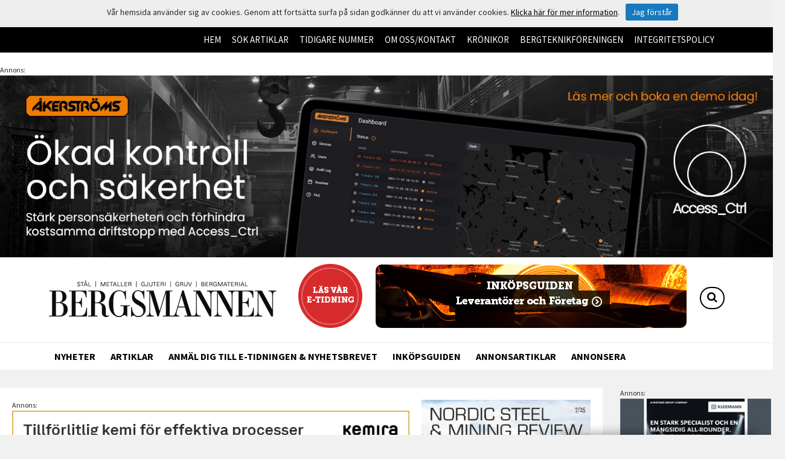

--- FILE ---
content_type: text/html; charset=utf-8
request_url: https://www.bergsmannen.se/nyheter/e/4988/nooshi-dadgostar-hyllar-ssabs-klimatsatsning/
body_size: 14811
content:



<!DOCTYPE html>

<html xmlns="http://www.w3.org/1999/xhtml">
<head><title>
	Nooshi Dadgostar hyllar SSABs klimatsatsning | Nyheter - Bergsmannen
</title><meta name="content-language" content="sv" /><meta name="author" content="Webbpartner AB" /><meta name="generator" content="WebbEdit 3.1" /><meta name="robots" content="index,follow,noodp,noydir" /><meta name="viewport" content="width=device-width, initial-scale=1.0" />

    <script type="text/javascript" src="//ajax.googleapis.com/ajax/libs/jquery/1.7.2/jquery.min.js"></script>
    <script type="text/javascript">window.jQuery || document.write('<script src="/script/jquery.1.7.2.min.js" type="text/javascript"><\/script>')</script>
    <script src="/script/webbedit.misc.js?v=20190318" type="text/javascript"></script>
    <link href="/Css/font-awesome.min.css" rel="stylesheet" /><link href="https://fonts.googleapis.com/css2?family=Source+Sans+Pro:wght@300;400;700&amp;display=swap" rel="stylesheet" /><link rel="stylesheet" href="https://use.typekit.net/oij2ioe.css" />
      <meta property="og:description"   content=" " />
      <meta property="og:title"         content="Nooshi Dadgostar hyllar SSABs klimatsatsning" />
      <meta property="og:image"         content="" />

    <script src="/Script/mmenu/jquery.mmenu.min.js"></script>
    <link href="/Script/mmenu/jquery.mmenu.css" rel="stylesheet" />

    <script type="text/javascript">
        $(document).ready(function () {
            $("#my-menu").mmenu({
                // options
                slidingSubmenus: false

            }, {
                // configuration
                offCanvas: {
                    pageNodetype: "form"
                }
            });
            $(".slideshow").slick({
                dots: true,
                adaptiveHeight: true
            });
        });

    </script>
    <link rel="stylesheet" type="text/css" href="/css/slick.css" /><link rel="stylesheet" type="text/css" href="/css/slick-theme.css?v=1" />
    <script src="/script/slick.min.js" type="text/javascript" charset="utf-8"></script>
    <link href="/Css/base.css?v=20231114" rel="stylesheet" /><link href="/template/css/newslist.css?v=20210118" rel="stylesheet" type="text/css" /><style>img, table {
    max-width: 100%;
    height: auto;
}

/* ------------------------ responsiv table 2 ------------------------   */
/*
.logo-table{
border-bottom:6px solid #dfe8f7;
padding-bottom:50px;
margin-bottom:80px !important;
}
*/

.responsive-table2{
line-height:1.3;
margin-bottom:-10px;
margin-top:20px;
}
.responsive-table2 tr
  {
    display: flex;
   /* flex-wrap: wrap; */
justify-content: space-between;
  
  }

.responsive-table2 td:first-child{
width:50%;
}

.responsive-table2 td:last-child{
width:50%;
padding-left:20px;
}

  .responsive-table2 td{
  /*  flex: 0 0 48%;  */
margin-bottom: 20px;
    justify-content: normal;
    display: flex;
    flex-direction: column;
}
  .responsive-table2 img{
max-width:100% !important;
    width: auto !important;
height: auto !important;
}
@media screen and (max-width: 705px) {
  .responsive-table2,
  .responsive-table2 td,
  .responsive-table2 tr
  {
    display:block;
  }

.responsive-table2 td:first-child{
width:100%;
}

.responsive-table2 td:last-child{
width:100%;
padding-left:0px;
}
}

/* -------------------------------------------------------------------------------------- */

.contentright {
    width: 100%;
padding-top:20px;
}

.leftmenu {
    display: none;
}

h1 {
    margin: 0 0 15px 0;
}

.ann-puff.top .annonsNav {
display:none;
}

.slick-dots {
    bottom: -15px;
}

.slick-dots li {
    margin: 0px;
}

.main-article-ingress {
display:none;
}

.share-buttons {
    margin: 0px 0px 20px 0px;
}


.main-article-date, .main-article-author {
    font-size: 15px;
}

.main-news-item .published, .main-news-list-item .published, .pinned-news-list-tag .published {
    font-size: 15px;
margin: 10px;
color: #888;
}

.main-article-date {
    padding: 5px 20px;
margin-right: 15px;
}


.main-column .main-inner img{
 max-width: 100%;
    height: auto;
}

/*
img, table {
    max-width: 100%;
    height: auto;
    border: 0;
}
*/</style><style></style>

    <script src="/Script/jquery.cycle2.all.min.js?ver=1"></script>
    <script src="/Script/jquery.cycle2.center.js"></script>



<!-- GA12 -->
<!-- Global site tag (gtag.js) - Google Analytics -->
<script async src="https://www.googletagmanager.com/gtag/js?id=UA-176447247-1"></script>
<script>
  window.dataLayer = window.dataLayer || [];
  function gtag(){dataLayer.push(arguments);}
  gtag('js', new Date());

  gtag('config', 'UA-176447247-1');
</script>
</head>
<body>
    <form name="aspnetForm" method="post" action="/nyheter/e/4988/nooshi-dadgostar-hyllar-ssabs-klimatsatsning/" id="aspnetForm">
<div>
<input type="hidden" name="__VIEWSTATE" id="__VIEWSTATE" value="/[base64]" />
</div>

        <div id="wrapper">
            <div class="topBar">
                <div class="inner">
                    
<div class="general-links">
    
        <a href="/hem/" target='_self'>
            Hem
        </a>
    
        <a href="https://www.retriever-info.com/autologin/mase/?j_username=bergsm_user&j_password=rudaruny" target='_blank'>
            Sök artiklar
        </a>
    
        <a href="/tidigare-nummer/" >
            Tidigare nummer
        </a>
    
        <a href="/om-osskontakt/" >
            Om oss/kontakt
        </a>
    
        <a href="/kronikor/" >
            Krönikor
        </a>
    
        <a href="/bergteknikforeningen/" >
            Bergteknikföreningen
        </a>
    
        <a href="/integritetspolicy/" >
            Integritetspolicy
        </a>
    
</div>
                </div>
            </div>
            <div class="header">

                <div>
                    
<div class="ann-puff top">

    
    <span>Annons:</span>
    <a href="https://akerstroms.se/produkter-tjanster/access_ctrl/?utm_source=google&utm_medium=display&utm_campaign=bergsmannen_top_banner&utm_content=bergsmannen_top_banner&utm_id=bergsmannen&utm_source_platform=bergsmannen.se" target="_self" class="ann-link">
        <img class="ann-image" src="/upload/puff/2331611666.jpg" alt="" />
    </a>
    
</div>

                </div>
                <div class="inner">
                    <a href="/" id="logo">
                        <span class="helper"></span>
                        <img id="ctl00_HeaderLogo" src="/Upload/logo/281319825.png" alt="logotyp" style="border-width:0px;" />
                    </a>
                    <div class="headerLinks">
                        <a href="https://www.bergsmannen.se/tidigare-nummer/">
                            <img src="/gfx/e-tidning.png" alt="Läs vår e-tidning" />
                        </a>
                        <a class="" href="/inkopsguiden/">
                            <img src="/gfx/inköpsguiden.png" alt="Inköpsguiden" style="max-width: 100%;" />
                        </a>
                        <div class="searchAndNav">
                            
<link href="/DefaultControls/css/Search.css" rel="stylesheet" />
<span class="searchIcon"><i class="icon fa fa-search" aria-hidden="true"></i>
</span>
<div id="overlay-search">
    <span class="overlay-search-close">&#935;</span>
    <span class="overlay-search-title">Sök på sidan</span>
    <div style="clear:both;"></div>
    <input name="ctl00$Search$tbxOverlaySearch" type="text" id="ctl00_Search_tbxOverlaySearch" class="overlay-search-tbx" autocomplete="off" onkeydown="if(event.which || event.keyCode){if ((event.which == 13) || (event.keyCode == 13)) {return false;}} else {return true}; " />
    <div style="clear:both;"></div>
    <div id="divOverlaySearchResults"></div>
</div>
<script src="/DefaultControls/script/search.js"></script>

                            <a id="responsive-menu-btn" href="#my-menu">
                                <i class="fa fa-bars" aria-hidden="true"></i></a>
                        </div>
                    </div>
                </div>
            </div>
            
<div class="topmenu">
    <div class="inner">
        <ul>
            
            <li class="on ">
                <a href="/nyheter/" >
                    <span class="category-icon" style="background-color:#000000;"></span>
                    Nyheter
                </a>
                
            </li>
            
            <li class="">
                <a href="/artiklar/" >
                    <span class="category-icon" style="background-color:#000000;"></span>
                    Artiklar
                </a>
                
            </li>
            
            <li class="">
                <a href="/anmal-dig-till-e-tidningen-nyhetsbrevet/" >
                    <span class="category-icon" style="background-color:#000000;"></span>
                    Anmäl dig till e-tidningen & nyhetsbrevet
                </a>
                
            </li>
            
            <li class="">
                <a href="/inkopsguiden/" >
                    <span class="category-icon" style="background-color:#000000;"></span>
                    Inköpsguiden
                </a>
                
            </li>
            
            <li class="">
                <a href="/annonsartiklar/" >
                    <span class="category-icon" style="background-color:#ff0000;"></span>
                    Annonsartiklar
                </a>
                
            </li>
            
            <li class="">
                <a href="/annonsera/" >
                    <span class="category-icon" style="background-color:#000000;"></span>
                    Annonsera
                </a>
                
            </li>
            
        </ul>
    </div>
</div>
            <div id="ctl00_content" class="content clearfix">
                <div id="ctl00_divContentInner" class="innerBig">
                    
                    <div id="ctl00_innerWrapperDiv" class="content-inner-wrapper">
                        <div id="ctl00_divContentRight" class="">
                            <!--/ ****************** START ****************** /-->
                            

    



<div class="inner news-main-view">
    <div class="main-view-columns">
        <div class="main-column">
            <div class="main-inner">
                
<div class="ann-puff top2">

    
    <span>Annons:</span>
    <a href="mailto:goran.backman@kemira.com" target="_self" class="ann-link">
        <img class="ann-image" src="/upload/puff/265104968.jpg" alt="" />
    </a>
    
</div>

                

                <div id="ctl00_ContentPlaceHolder1_NewsArticleVeiw_pnlArticle">
	
                    <div id="ctl00_ContentPlaceHolder1_NewsArticleVeiw_pnlNewsImages" class="news-images">
		
                        <div id="ctl00_ContentPlaceHolder1_NewsArticleVeiw_pnlSlideshowWrapper">
			
                            
                        
		</div>
                    
	</div>

                    <h1>Nooshi Dadgostar hyllar SSABs klimatsatsning</h1>
                    <a class="category-tag" style="background: #000000;" href="/nyheter/" >Nyheter</a>
                    <span class="main-article-date">29 september 2021</span>
                    <span class="main-article-author">Text: Mikael Svensson Foto: Vänsterpartiets bildbank / Anna Tärnhuvud </span>
                    <h4 class="main-article-ingress"> </h4>
                    <div class="main-article-body"><p class="onecomwebmail-msonormal"><span>V&auml;nsterpartiets partiledare Nooshi Dadgostar &auml;r p&aring; landsturn&eacute; och b&ouml;rjade sin resa i S&ouml;rmland och Oxel&ouml;sund d&auml;r hon pratade om arbetsmarknaden och SSABs klimatomst&auml;llning. SSABs satsning p&aring; att producera fossilfritt st&aring;l i full skala 2026 blir en vitamininjektion f&ouml;r arbetsmarknaden i Oxel&ouml;sund, d&auml;r arbetsl&ouml;sheten &auml;r h&ouml;g, menade hon.</span><span>&nbsp;</span></p>
<p class="onecomwebmail-msonormal"><span>&ndash; Arbetstillf&auml;llen i Oxel&ouml;sund ska &ouml;ka.&nbsp;Omst&auml;llningen &auml;r till f&ouml;r att vi ska s&auml;kra jobben och s&auml;nka utsl&auml;ppen, sa Dadgostar.</span></p>
<p class="onecomwebmail-msonormal"><span>K&auml;lla: SVT S&ouml;rmland.</span></p></div>
                    
<div class="share-buttons">
    <div class="share-button-wrapper">
        <a href="http://www.facebook.com/sharer/sharer.php?u=www.bergsmannen.se%2fnyheter%2fe%2f4988%2fnooshi-dadgostar-hyllar-ssabs-klimatsatsning%2f" class="share-button fb" target="_blank" onclick="window.open(this.href, 'sharewindow','left=20,top=20,width=600,height=300,toolbar=0,resizable=1'); return false;">
            <span class="share-button-icon"><i class="fa fa-facebook-f"></i></span>
            <span class="share-button-text">Dela på Facebook</span>
        </a>
    </div>
    <div class="share-button-wrapper">
        <a href="http://twitter.com/intent/tweet?status=+www.bergsmannen.se%2fnyheter%2fe%2f4988%2fnooshi-dadgostar-hyllar-ssabs-klimatsatsning%2f" class="share-button twitter" target="_blank" onclick="window.open(this.href, 'sharewindow','left=20,top=20,width=600,height=300,toolbar=0,resizable=1'); return false;">
            <span class="share-button-icon"><i class="fa fa-twitter"></i></span>
            <span class="share-button-text">Dela på Twitter</span>
        </a>
    </div>
    <div class="share-button-wrapper">
        <a href="https://www.linkedin.com/shareArticle?mini=true&url=www.bergsmannen.se%2fnyheter%2fe%2f4988%2fnooshi-dadgostar-hyllar-ssabs-klimatsatsning%2f&title=" class="share-button twitter" target="_blank" onclick="window.open(this.href, 'sharewindow','left=20,top=20,width=600,height=300,toolbar=0,resizable=1'); return false;">
            <span class="share-button-icon"><i class="fa fa-linkedin"></i></span>
            <span class="share-button-text">Dela på LinkedIn</span>
        </a>
    </div>
</div>

                    
<div class="ann-puff main">

    
    <span>Annons:</span>
    <a href="https://dbsantasalo.com/" target="_self" class="ann-link">
        <img class="ann-image" src="/upload/puff/1452215423.jpg" alt="" />
    </a>
    
</div>

                    
<div class="ann-puff main2">

    
    <span>Annons:</span>
    <a href="https://www.skf.com/se/services/reconditioning-and-customization" target="_self" class="ann-link">
        <img class="ann-image" src="/upload/puff/171349168.jpg" alt="" />
    </a>
    
</div>

                    
<a class="newsletter-link vertical" href="/anmal-dig-till-e-tidningen-nyhetsbrevet/">
    <img class="newsletter-link-image" src="/gfx/newsletter-icon.svg" />
    <span class="newsletter-link-text">Anmäl dig till nyhetsbrevet!</span>
</a>

                
</div>

                 <div class="main-news-list">
                    

<style>
    .morePosts {
        text-align: center;
        margin: auto;
    }

    #lnkShowMore { min-width: 100%; border-radius: 4px; background-color: #fff; color: #000000; box-shadow: #00000017 0px 3px 12px; font-weight: 900; text-align: center; padding: 10px 0px; margin: 25px 0; display: inline-block; border: 1px solid #C4C4C4; box-sizing: border-box; }

        #lnkShowMore:hover {
            cursor: pointer;
        }

    .main-news-list-item:nth-of-type(n+25) { display: none; }
</style>

<div class="three-column">


        <a class="main-news-list-item " href="/nyheter/e/8401/undersokningstillstand-for-koncessionsmineral-i-jamtland-beviljas">
            <div class="main-news-image"><img loading="lazy" src="/upload/news/161143831.jpg" /></div>
            <div class="main-news-list-text">
            <h2 class="main-news-list-heading">Undersökningstillstånd för koncessionsmineral i Jämtland beviljas</h2>
            <div class="main-news-list-tag">
                <p class="category-tag" style="background: #000000;">Nyheter </p>
                <p class="published">16 januari 2026</p>
            </div>
            </div>
        </a>              


        <a class="main-news-list-item " href="/nyheter/e/8400/rio-tinto-ska-leverera-koppar-till-amazon">
            <div class="main-news-image"><img loading="lazy" src="/upload/news/161141139.jpg" /></div>
            <div class="main-news-list-text">
            <h2 class="main-news-list-heading">Rio Tinto ska leverera koppar till Amazon</h2>
            <div class="main-news-list-tag">
                <p class="category-tag" style="background: #000000;">Nyheter </p>
                <p class="published">16 januari 2026</p>
            </div>
            </div>
        </a>              


        <a class="main-news-list-item " href="/nyheter/e/8399/metso-levererar-komplett-processlinje-till-guldgruva-i-saudiarabien-">
            <div class="main-news-image"><img loading="lazy" src="/upload/news/161140346.jpg" /></div>
            <div class="main-news-list-text">
            <h2 class="main-news-list-heading">Metso levererar komplett processlinje till guldgruva i Saudiarabien </h2>
            <div class="main-news-list-tag">
                <p class="category-tag" style="background: #000000;">Nyheter </p>
                <p class="published">16 januari 2026</p>
            </div>
            </div>
        </a>              


        <a class="main-news-list-item " href="/nyheter/e/8398/kinas-jarnmalmsimport-fortsatte-stiga-">
            <div class="main-news-image"><img loading="lazy" src="/upload/news/161137314.jpg" /></div>
            <div class="main-news-list-text">
            <h2 class="main-news-list-heading">Kinas järnmalmsimport fortsatte stiga </h2>
            <div class="main-news-list-tag">
                <p class="category-tag" style="background: #000000;">Nyheter </p>
                <p class="published">16 januari 2026</p>
            </div>
            </div>
        </a>              


        <a class="main-news-list-item " href="/nyheter/e/8397/borsens-guldgruvor-lundin-och-boliden">
            <div class="main-news-image"><img loading="lazy" src="/upload/news/1682564.jpg" /></div>
            <div class="main-news-list-text">
            <h2 class="main-news-list-heading">Börsens guldgruvor – Lundin och Boliden</h2>
            <div class="main-news-list-tag">
                <p class="category-tag" style="background: #000000;">Nyheter </p>
                <p class="published">16 januari 2026</p>
            </div>
            </div>
        </a>              


        <a class="main-news-list-item " href="/nyheter/e/8396/stegra-sakrar-avtal-med-thyssenkrupp">
            <div class="main-news-image"><img loading="lazy" src="/upload/news/1522361.jpg" /></div>
            <div class="main-news-list-text">
            <h2 class="main-news-list-heading">Stegra säkrar avtal med Thyssenkrupp</h2>
            <div class="main-news-list-tag">
                <p class="category-tag" style="background: #000000;">Nyheter </p>
                <p class="published">15 januari 2026</p>
            </div>
            </div>
        </a>              

    

        <a class="main-news-list-item " href="/nyheter/e/8395/viscaria-valjer-metso-som-utrustningsleverantor">
            <div class="main-news-image"><img loading="lazy" src="/upload/news/15222564.jpg" /></div>
            <div class="main-news-list-text">
            <h2 class="main-news-list-heading">Viscaria väljer Metso som utrustningsleverantör</h2>
            <div class="main-news-list-tag">
                <p class="category-tag" style="background: #000000;">Nyheter </p>
                <p class="published">15 januari 2026</p>
            </div>
            </div>
        </a>              


        <a class="main-news-list-item " href="/nyheter/e/8394/ivl-lanserar-metod-for-matning-av-laga-halter-flotationskemikalier-i-vatten">
            <div class="main-news-image"><img loading="lazy" src="/upload/news/15221731.jpg" /></div>
            <div class="main-news-list-text">
            <h2 class="main-news-list-heading">IVL lanserar metod för mätning av låga halter flotationskemikalier i vatten</h2>
            <div class="main-news-list-tag">
                <p class="category-tag" style="background: #000000;">Nyheter </p>
                <p class="published">15 januari 2026</p>
            </div>
            </div>
        </a>              


        <a class="main-news-list-item " href="/nyheter/e/8393/carbomax-saljs-till-global-ravaruhandlare">
            <div class="main-news-image"><img loading="lazy" src="/upload/news/142117301.jpg" /></div>
            <div class="main-news-list-text">
            <h2 class="main-news-list-heading">Carbomax säljs till global råvaruhandlare</h2>
            <div class="main-news-list-tag">
                <p class="category-tag" style="background: #000000;">Nyheter </p>
                <p class="published">14 januari 2026</p>
            </div>
            </div>
        </a>              


        <a class="main-news-list-item " href="/nyheter/e/8392/arctic-minerals-har-gjort-betydande-fynd-i-dalsland">
            <div class="main-news-image"><img loading="lazy" src="/upload/news/14211691.jpg" /></div>
            <div class="main-news-list-text">
            <h2 class="main-news-list-heading">Arctic Minerals har gjort betydande fynd i Dalsland</h2>
            <div class="main-news-list-tag">
                <p class="category-tag" style="background: #000000;">Nyheter </p>
                <p class="published">14 januari 2026</p>
            </div>
            </div>
        </a>              


        <a class="main-news-list-item " href="/nyheter/e/8391/erasteel-producerar-i-vikmanshyttan-tre-manader-till">
            <div class="main-news-image"><img loading="lazy" src="/upload/news/141314779.jpg" /></div>
            <div class="main-news-list-text">
            <h2 class="main-news-list-heading">Erasteel producerar i Vikmanshyttan tre månader till</h2>
            <div class="main-news-list-tag">
                <p class="category-tag" style="background: #000000;">Nyheter </p>
                <p class="published">14 januari 2026</p>
            </div>
            </div>
        </a>              


        <a class="main-news-list-item " href="/nyheter/e/8390/finsk-erfarenhet-det-tar-tid-att-driftsatta-urangruva">
            <div class="main-news-image"><img loading="lazy" src="/upload/news/141312271.jpg" /></div>
            <div class="main-news-list-text">
            <h2 class="main-news-list-heading">Finsk erfarenhet – det tar tid att driftsätta urangruva</h2>
            <div class="main-news-list-tag">
                <p class="category-tag" style="background: #000000;">Nyheter </p>
                <p class="published">14 januari 2026</p>
            </div>
            </div>
        </a>              

        

        <a class="main-news-list-item " href="/nyheter/e/8389/endomines-guldproduktion-okar-for-tredje-aret-">
            <div class="main-news-image"><img loading="lazy" src="/upload/news/141311729.jpg" /></div>
            <div class="main-news-list-text">
            <h2 class="main-news-list-heading">Endomines guldproduktion ökar för tredje året </h2>
            <div class="main-news-list-tag">
                <p class="category-tag" style="background: #000000;">Nyheter </p>
                <p class="published">14 januari 2026</p>
            </div>
            </div>
        </a>              


        <a class="main-news-list-item " href="/nyheter/e/8388/epirocs-vd-tekniken-tillgang-och-utmaning">
            <div class="main-news-image"><img loading="lazy" src="/upload/news/14138549.jpg" /></div>
            <div class="main-news-list-text">
            <h2 class="main-news-list-heading">Epirocs vd: Tekniken – tillgång och utmaning</h2>
            <div class="main-news-list-tag">
                <p class="category-tag" style="background: #000000;">Nyheter </p>
                <p class="published">14 januari 2026</p>
            </div>
            </div>
        </a>              


        <a class="main-news-list-item " href="/nyheter/e/8387/sotkamos-silverguva-lever-minst-tio-ar-till-">
            <div class="main-news-image"><img loading="lazy" src="/upload/news/14136362.jpg" /></div>
            <div class="main-news-list-text">
            <h2 class="main-news-list-heading">Sotkamos silverguva lever minst tio år till </h2>
            <div class="main-news-list-tag">
                <p class="category-tag" style="background: #000000;">Nyheter </p>
                <p class="published">14 januari 2026</p>
            </div>
            </div>
        </a>              


        <a class="main-news-list-item " href="/nyheter/e/8386/metso-far-stororder-fran-mexiko">
            <div class="main-news-image"><img loading="lazy" src="/upload/news/14135871.jpg" /></div>
            <div class="main-news-list-text">
            <h2 class="main-news-list-heading">Metso får stororder från Mexiko</h2>
            <div class="main-news-list-tag">
                <p class="category-tag" style="background: #000000;">Nyheter </p>
                <p class="published">14 januari 2026</p>
            </div>
            </div>
        </a>              


        <a class="main-news-list-item " href="/nyheter/e/8385/viktigt-industriellt-framsteg-for-utslappsfri-kalkproduktion">
            <div class="main-news-image"><img loading="lazy" src="/upload/news/14134378.jpg" /></div>
            <div class="main-news-list-text">
            <h2 class="main-news-list-heading">Viktigt industriellt framsteg för utsläppsfri kalkproduktion</h2>
            <div class="main-news-list-tag">
                <p class="category-tag" style="background: #000000;">Nyheter </p>
                <p class="published">14 januari 2026</p>
            </div>
            </div>
        </a>              


        <a class="main-news-list-item " href="/nyheter/e/8384/kraftigt-skalv-i-malmberget-pa-juldagen-">
            <div class="main-news-image"><img loading="lazy" src="/upload/news/14133570.jpg" /></div>
            <div class="main-news-list-text">
            <h2 class="main-news-list-heading">Kraftigt skalv i Malmberget på juldagen  </h2>
            <div class="main-news-list-tag">
                <p class="category-tag" style="background: #000000;">Nyheter </p>
                <p class="published">14 januari 2026</p>
            </div>
            </div>
        </a>              


        <a class="main-news-list-item " href="/nyheter/e/8383/anglo-american-koper-sydvarangers-koncentrat">
            <div class="main-news-image"><img loading="lazy" src="/upload/news/14133655.jpg" /></div>
            <div class="main-news-list-text">
            <h2 class="main-news-list-heading">Anglo American köper Sydvarangers koncentrat</h2>
            <div class="main-news-list-tag">
                <p class="category-tag" style="background: #000000;">Nyheter </p>
                <p class="published">14 januari 2026</p>
            </div>
            </div>
        </a>              


        <a class="main-news-list-item " href="/nyheter/e/8382/rastalsproduktionen-sjonk-i-november">
            <div class="main-news-image"><img loading="lazy" src="/upload/news/142126719.jpg" /></div>
            <div class="main-news-list-text">
            <h2 class="main-news-list-heading">Råstålsproduktionen sjönk i november</h2>
            <div class="main-news-list-tag">
                <p class="category-tag" style="background: #000000;">Nyheter </p>
                <p class="published">14 januari 2026</p>
            </div>
            </div>
        </a>              


        <a class="main-news-list-item " href="/nyheter/e/8381/metso-levererar-till-jarnmalmsprojekt-i-sierra-leone">
            <div class="main-news-image"><img loading="lazy" src="/upload/news/1413196.jpg" /></div>
            <div class="main-news-list-text">
            <h2 class="main-news-list-heading">Metso levererar till järnmalmsprojekt i Sierra Leone</h2>
            <div class="main-news-list-tag">
                <p class="category-tag" style="background: #000000;">Nyheter </p>
                <p class="published">14 januari 2026</p>
            </div>
            </div>
        </a>              


        <a class="main-news-list-item " href="/nyheter/e/8380/god-jul-gott-nytt-ar">
            <div class="main-news-image"><img loading="lazy" src="/upload/news/357115720.jpg" /></div>
            <div class="main-news-list-text">
            <h2 class="main-news-list-heading">God Jul & Gott Nytt År!</h2>
            <div class="main-news-list-tag">
                <p class="category-tag" style="background: #000000;">Nyheter </p>
                <p class="published">23 december 2025</p>
            </div>
            </div>
        </a>              


        <a class="main-news-list-item " href="/nyheter/e/8379/beowulf-lanar-62-miljoner-kronor">
            <div class="main-news-image"><img loading="lazy" src="/upload/news/3562015218.jpg" /></div>
            <div class="main-news-list-text">
            <h2 class="main-news-list-heading">Beowulf lånar 6,2 miljoner kronor</h2>
            <div class="main-news-list-tag">
                <p class="category-tag" style="background: #000000;">Nyheter </p>
                <p class="published">22 december 2025</p>
            </div>
            </div>
        </a>              


        <a class="main-news-list-item " href="/nyheter/e/8378/kanadensiskt-gruvbolag-budar-pa-norsk-jarnmalmsproducent">
            <div class="main-news-image"><img loading="lazy" src="/upload/news/3562013673.jpg" /></div>
            <div class="main-news-list-text">
            <h2 class="main-news-list-heading">Kanadensiskt gruvbolag budar på norsk järnmalmsproducent</h2>
            <div class="main-news-list-tag">
                <p class="category-tag" style="background: #000000;">Nyheter </p>
                <p class="published">22 december 2025</p>
            </div>
            </div>
        </a>              


        <a class="main-news-list-item " href="/nyheter/e/8377/johan-spetz-ny-finanschef-hos-arctic-minerals">
            <div class="main-news-image"><img loading="lazy" src="/upload/news/3561425449.jpg" /></div>
            <div class="main-news-list-text">
            <h2 class="main-news-list-heading">Johan Spetz ny finanschef hos Arctic Minerals</h2>
            <div class="main-news-list-tag">
                <p class="category-tag" style="background: #000000;">Nyheter </p>
                <p class="published">22 december 2025</p>
            </div>
            </div>
        </a>              


        <a class="main-news-list-item " href="/nyheter/e/8376/utokad-order-fran-kanadensiska-eldorado-gold-till-sandvik">
            <div class="main-news-image"><img loading="lazy" src="/upload/news/3561424531.jpg" /></div>
            <div class="main-news-list-text">
            <h2 class="main-news-list-heading">Utökad order från kanadensiska Eldorado Gold till Sandvik</h2>
            <div class="main-news-list-tag">
                <p class="category-tag" style="background: #000000;">Nyheter </p>
                <p class="published">22 december 2025</p>
            </div>
            </div>
        </a>              


        <a class="main-news-list-item " href="/nyheter/e/8375/lansstyrelsen-sager-nej-till-gruva-i-jamtland">
            <div class="main-news-image"><img loading="lazy" src="/upload/news/3561422717.jpg" /></div>
            <div class="main-news-list-text">
            <h2 class="main-news-list-heading">Länsstyrelsen säger nej till gruva i Jämtland</h2>
            <div class="main-news-list-tag">
                <p class="category-tag" style="background: #000000;">Nyheter </p>
                <p class="published">22 december 2025</p>
            </div>
            </div>
        </a>              


        <a class="main-news-list-item " href="/nyheter/e/8374/bluelake-mineral-pa-vag-att-ansoka-om-miljotillstand">
            <div class="main-news-image"><img loading="lazy" src="/upload/news/3561421562.jpg" /></div>
            <div class="main-news-list-text">
            <h2 class="main-news-list-heading">Bluelake Mineral på väg att ansöka om miljötillstånd</h2>
            <div class="main-news-list-tag">
                <p class="category-tag" style="background: #000000;">Nyheter </p>
                <p class="published">22 december 2025</p>
            </div>
            </div>
        </a>              


        <a class="main-news-list-item " href="/nyheter/e/8373/peter-richardson-ny-jarnmalmsdirektor-hos-lkab-">
            <div class="main-news-image"><img loading="lazy" src="/upload/news/3561418741.jpg" /></div>
            <div class="main-news-list-text">
            <h2 class="main-news-list-heading">Peter Richardson ny järnmalmsdirektör hos LKAB </h2>
            <div class="main-news-list-tag">
                <p class="category-tag" style="background: #000000;">Nyheter </p>
                <p class="published">22 december 2025</p>
            </div>
            </div>
        </a>              


        <a class="main-news-list-item " href="/nyheter/e/8372/lundin-saljer-amerikanskt-dotterbolag-">
            <div class="main-news-image"><img loading="lazy" src="/upload/news/3561414273.jpg" /></div>
            <div class="main-news-list-text">
            <h2 class="main-news-list-heading">Lundin säljer amerikanskt dotterbolag </h2>
            <div class="main-news-list-tag">
                <p class="category-tag" style="background: #000000;">Nyheter </p>
                <p class="published">22 december 2025</p>
            </div>
            </div>
        </a>              


        <a class="main-news-list-item " href="/nyheter/e/8371/stegras-stalverksbygge-star-stilla-">
            <div class="main-news-image"><img loading="lazy" src="/upload/news/3561412491.jpg" /></div>
            <div class="main-news-list-text">
            <h2 class="main-news-list-heading">Stegras stålverksbygge står stilla </h2>
            <div class="main-news-list-tag">
                <p class="category-tag" style="background: #000000;">Nyheter </p>
                <p class="published">22 december 2025</p>
            </div>
            </div>
        </a>              


        <a class="main-news-list-item " href="/nyheter/e/8370/abb-levererar-modulara-teknikhus-till-aitik">
            <div class="main-news-image"><img loading="lazy" src="/upload/news/355958986.jpg" /></div>
            <div class="main-news-list-text">
            <h2 class="main-news-list-heading">ABB levererar modulära teknikhus till Aitik</h2>
            <div class="main-news-list-tag">
                <p class="category-tag" style="background: #000000;">Nyheter </p>
                <p class="published">21 december 2025</p>
            </div>
            </div>
        </a>              


        <a class="main-news-list-item " href="/nyheter/e/8369/viscaria-och-tyska-aurubis-formaliserade-samarbetsavtal">
            <div class="main-news-image"><img loading="lazy" src="/upload/news/3531058143.jpg" /></div>
            <div class="main-news-list-text">
            <h2 class="main-news-list-heading">Viscaria och tyska Aurubis formaliserade samarbetsavtal</h2>
            <div class="main-news-list-tag">
                <p class="category-tag" style="background: #000000;">Nyheter </p>
                <p class="published">19 december 2025</p>
            </div>
            </div>
        </a>              


        <a class="main-news-list-item " href="/nyheter/e/8368/ssab-och-ltu-samarbetar-kring-starkare-vardekedja-for-fossilfritt-stal">
            <div class="main-news-image"><img loading="lazy" src="/upload/news/353954282.jpg" /></div>
            <div class="main-news-list-text">
            <h2 class="main-news-list-heading">SSAB och Ltu samarbetar kring starkare värdekedja för fossilfritt stål</h2>
            <div class="main-news-list-tag">
                <p class="category-tag" style="background: #000000;">Nyheter </p>
                <p class="published">19 december 2025</p>
            </div>
            </div>
        </a>              


        <a class="main-news-list-item " href="/nyheter/e/8367/ovako-saljer-finskt-dotterbolag-till-tibnor-">
            <div class="main-news-image"><img loading="lazy" src="/upload/news/3521513526.jpg" /></div>
            <div class="main-news-list-text">
            <h2 class="main-news-list-heading">Ovako säljer finskt dotterbolag till Tibnor </h2>
            <div class="main-news-list-tag">
                <p class="category-tag" style="background: #000000;">Nyheter </p>
                <p class="published">18 december 2025</p>
            </div>
            </div>
        </a>              


        <a class="main-news-list-item " href="/nyheter/e/8366/nuria-fuertes-far-arets-lagneborgspris">
            <div class="main-news-image"><img loading="lazy" src="/upload/news/3521512922.jpg" /></div>
            <div class="main-news-list-text">
            <h2 class="main-news-list-heading">Nuria Fuertes får årets Lagneborgspris</h2>
            <div class="main-news-list-tag">
                <p class="category-tag" style="background: #000000;">Nyheter </p>
                <p class="published">18 december 2025</p>
            </div>
            </div>
        </a>              


        <a class="main-news-list-item " href="/nyheter/e/8365/enasens-guldfyndighet-detaljavgransas">
            <div class="main-news-image"><img loading="lazy" src="/upload/news/3512120216.jpg" /></div>
            <div class="main-news-list-text">
            <h2 class="main-news-list-heading">Enåsens guldfyndighet detaljavgränsas</h2>
            <div class="main-news-list-tag">
                <p class="category-tag" style="background: #000000;">Nyheter </p>
                <p class="published">17 december 2025</p>
            </div>
            </div>
        </a>              


        <a class="main-news-list-item " href="/nyheter/e/8364/nytt-initiativ-for-digitala-produktpass-i-metallvardekedjan">
            <div class="main-news-image"><img loading="lazy" src="/upload/news/3512120643.jpg" /></div>
            <div class="main-news-list-text">
            <h2 class="main-news-list-heading">Nytt initiativ för digitala produktpass i metallvärdekedjan</h2>
            <div class="main-news-list-tag">
                <p class="category-tag" style="background: #000000;">Nyheter </p>
                <p class="published">17 december 2025</p>
            </div>
            </div>
        </a>              


        <a class="main-news-list-item " href="/nyheter/e/8363/christoffer-franzn-leder-be-group-fram-till-vd-bytet">
            <div class="main-news-image"><img loading="lazy" src="/upload/news/3512119490.jpg" /></div>
            <div class="main-news-list-text">
            <h2 class="main-news-list-heading">Christoffer Franzén leder BE Group fram till vd-bytet</h2>
            <div class="main-news-list-tag">
                <p class="category-tag" style="background: #000000;">Nyheter </p>
                <p class="published">17 december 2025</p>
            </div>
            </div>
        </a>              


        <a class="main-news-list-item " href="/nyheter/e/8362/chromafora-bygger-demoanlaggning-for-giftfri-guldutvinning-">
            <div class="main-news-image"><img loading="lazy" src="/upload/news/351211478.jpg" /></div>
            <div class="main-news-list-text">
            <h2 class="main-news-list-heading">Chromafora bygger demoanläggning för giftfri guldutvinning </h2>
            <div class="main-news-list-tag">
                <p class="category-tag" style="background: #000000;">Nyheter </p>
                <p class="published">17 december 2025</p>
            </div>
            </div>
        </a>              


        <a class="main-news-list-item " href="/nyheter/e/8361/det-har-hander-pa-bergsprangardagarna-2026">
            <div class="main-news-image"><img loading="lazy" src="/upload/news/351219957.jpg" /></div>
            <div class="main-news-list-text">
            <h2 class="main-news-list-heading">Det här händer på Bergsprängardagarna 2026</h2>
            <div class="main-news-list-tag">
                <p class="category-tag" style="background: #000000;">Nyheter </p>
                <p class="published">17 december 2025</p>
            </div>
            </div>
        </a>              


        <a class="main-news-list-item " href="/nyheter/e/8360/bjorneborg-framtidssakrar-med-nytt-mes-system">
            <div class="main-news-image"><img loading="lazy" src="/upload/news/350223731.jpg" /></div>
            <div class="main-news-list-text">
            <h2 class="main-news-list-heading">Björneborg framtidssäkrar med nytt MES-system</h2>
            <div class="main-news-list-tag">
                <p class="category-tag" style="background: #000000;">Nyheter </p>
                <p class="published">16 december 2025</p>
            </div>
            </div>
        </a>              


        <a class="main-news-list-item " href="/nyheter/e/8359/vastgotskt-riksintresse-for-kalksten-utvidgas">
            <div class="main-news-image"><img loading="lazy" src="/upload/news/350222441.jpg" /></div>
            <div class="main-news-list-text">
            <h2 class="main-news-list-heading">Västgötskt riksintresse för kalksten utvidgas</h2>
            <div class="main-news-list-tag">
                <p class="category-tag" style="background: #000000;">Nyheter </p>
                <p class="published">16 december 2025</p>
            </div>
            </div>
        </a>              


        <a class="main-news-list-item " href="/nyheter/e/8358/tom-cox-tar-over-ansvaret-for-ssab-americas">
            <div class="main-news-image"><img loading="lazy" src="/upload/news/350222861.jpg" /></div>
            <div class="main-news-list-text">
            <h2 class="main-news-list-heading">Tom Cox tar över ansvaret för SSAB Americas</h2>
            <div class="main-news-list-tag">
                <p class="category-tag" style="background: #000000;">Nyheter </p>
                <p class="published">16 december 2025</p>
            </div>
            </div>
        </a>              


        <a class="main-news-list-item " href="/nyheter/e/8357/saltx-teknik-funkar-pa-karbonatrik-jarnmalm">
            <div class="main-news-image"><img loading="lazy" src="/upload/news/350221288.jpg" /></div>
            <div class="main-news-list-text">
            <h2 class="main-news-list-heading">SaltX teknik funkar på karbonatrik järnmalm</h2>
            <div class="main-news-list-tag">
                <p class="category-tag" style="background: #000000;">Nyheter </p>
                <p class="published">16 december 2025</p>
            </div>
            </div>
        </a>              


        <a class="main-news-list-item " href="/nyheter/e/8356/palsatech-oppnar-nytt-servicecenter-i-kiruna">
            <div class="main-news-image"><img loading="lazy" src="/upload/news/350220845.jpg" /></div>
            <div class="main-news-list-text">
            <h2 class="main-news-list-heading">Palsatech öppnar nytt servicecenter i Kiruna</h2>
            <div class="main-news-list-tag">
                <p class="category-tag" style="background: #000000;">Nyheter </p>
                <p class="published">16 december 2025</p>
            </div>
            </div>
        </a>              


        <a class="main-news-list-item " href="/nyheter/e/8355/boliden-far-mangmiljonstod-for-innovation-som-ersatter-brand-kalk">
            <div class="main-news-image"><img loading="lazy" src="/upload/news/350741951.jpg" /></div>
            <div class="main-news-list-text">
            <h2 class="main-news-list-heading">Boliden får mångmiljonstöd för innovation som ersätter bränd kalk</h2>
            <div class="main-news-list-tag">
                <p class="category-tag" style="background: #000000;">Nyheter </p>
                <p class="published">16 december 2025</p>
            </div>
            </div>
        </a>              


        <a class="main-news-list-item " href="/nyheter/e/8354/sandvik-far-stororder-fran-australiensisk-guldgruva">
            <div class="main-news-image"><img loading="lazy" src="/upload/news/350738781.jpg" /></div>
            <div class="main-news-list-text">
            <h2 class="main-news-list-heading">Sandvik får stororder från australiensisk guldgruva</h2>
            <div class="main-news-list-tag">
                <p class="category-tag" style="background: #000000;">Nyheter </p>
                <p class="published">16 december 2025</p>
            </div>
            </div>
        </a>              


        <a class="main-news-list-item " href="/nyheter/e/8353/guldsmedshytte-bruk-600-ar-brukshistoria-med-guldglans">
            <div class="main-news-image"><img loading="lazy" src="/upload/news/3491334602.jpg" /></div>
            <div class="main-news-list-text">
            <h2 class="main-news-list-heading">Guldsmedshytte bruk 600 år -	Brukshistoria med guldglans</h2>
            <div class="main-news-list-tag">
                <p class="category-tag" style="background: #000000;">Nyheter </p>
                <p class="published">15 december 2025</p>
            </div>
            </div>
        </a>              


        <a class="main-news-list-item " href="/nyheter/e/8352/sgu-potential-for-utvinning-av-sallsynta-jordartsmetaller-ur-slagg">
            <div class="main-news-image"><img loading="lazy" src="/upload/news/349937450.jpg" /></div>
            <div class="main-news-list-text">
            <h2 class="main-news-list-heading">SGU: Potential för utvinning av sällsynta jordartsmetaller ur slagg</h2>
            <div class="main-news-list-tag">
                <p class="category-tag" style="background: #000000;">Nyheter </p>
                <p class="published">15 december 2025</p>
            </div>
            </div>
        </a>              

</div>
<div id="ctl00_ContentPlaceHolder1_NewsArticleVeiw_MainNewList_morePosts" class="morePosts">
    <span id="lnkShowMore">Läs in fler nyheter</span>
</div>
<input type="hidden" id="lblNrOfPosts" value="9" />

<script> 
    $("#lnkShowMore").click(function () {
        var nrOfShownPost = $('#lblNrOfPosts').val();
        var postToShow = parseInt(nrOfShownPost) + 25;
        console.log('shown:' + nrOfShownPost);
        console.log('ToShow:' + postToShow);
        $('#lblNrOfPosts').val('');
        $('#lblNrOfPosts').val(postToShow);

        $(".main-news-list-item").css("display", "block");
        $(".main-news-list-item:nth-of-type(n+" + postToShow + ")").css('display', 'none');
        //$(".main-news-list-item:nth-of-type(" + postToShow + "n)").css(
        //    "display", "none");

        var numTotalPosts = $('.main-news-list-item').length
        if (postToShow >= numTotalPosts) {
            $('#lnkShowMore').hide();
        }

    }); 
</script>


                </div>
            </div>
        </div>
        <div class="right-column">
            
<a href="https://www.bergsmannen.se/tidigare-nummer/" target="_self" class="latest-issue-link">
    
    <img src="/upload/puff/3451611689.jpg" alt="" />
    

</a>

            
<a class="newsletter-link " href="/anmal-dig-till-e-tidningen-nyhetsbrevet/">
    <img class="newsletter-link-image" src="/gfx/newsletter-icon.svg" />
    <span class="newsletter-link-text">Anmäl dig till nyhetsbrevet!</span>
</a>
            
        <h3 style="background:#d10000; color:#fff; padding: 10px; font-size:17px; border-bottom:3px solid #000;">Veckans mest lästa nyheter</h3>
    
        <a class="pinned-news-list-item" href="/nyheter/e/8395/viscaria-valjer-metso-som-utrustningsleverantor">
            <h2 class="pinned-news-list-heading">Viscaria väljer Metso som utrustningsleverantör</h2>
        </a>
    
        <a class="pinned-news-list-item" href="/nyheter/e/8380/god-jul-gott-nytt-ar">
            <h2 class="pinned-news-list-heading">God Jul & Gott Nytt År!</h2>
        </a>
    
        <a class="pinned-news-list-item" href="/nyheter/e/8396/stegra-sakrar-avtal-med-thyssenkrupp">
            <h2 class="pinned-news-list-heading">Stegra säkrar avtal med Thyssenkrupp</h2>
        </a>
    

            

            
<div class="ann-puff column1">

    
    <div class="annonsImages cycle-slideshow" data-cycle-prev=".moveBack" data-cycle-next=".moveForward" data-cycle-slides="> a" data-cycle-timeout="5000" data-cycle-center-horz="true" data-cycle-fx="scrollHorz" data-cycle-speed="500">
        <span>Annons:</span>
        
        <a href="https://www.linde-gas.se/sv/news_ren/linde_stories/gas-cutting-with-hydrogen.html?utm_source=magazine&utm_medium=banner&utm_campaign=Bergsmannen" target="_self" class="ann-link">
            <img class="ann-image" src="/upload/puff/1721647615.jpg" alt="" />
        </a>
        
        <a href="https://www.degerforslab.se/sv-se/" target="_self" class="ann-link">
            <img class="ann-image" src="/upload/puff/131939553.jpg" alt="" />
        </a>
        
    </div>
    <div class="annonsNav">
        <a href="#" class="moveBack">
            <img src="/gfx/arrowLeft.png" height="20" alt="Bakåt" /></a><img class="pauseAdSlideshow" src="/gfx/pause.png" alt="Pausa" data-cycle-cmd="pause" /><img class="playAdSlideshow" src="/gfx/play.png" alt="Play" data-cycle-cmd="resume" /><a href="#" class="moveForward"><img src="/gfx/arrowRight.png" height="20" alt="Framåt" /></a>
    </div>
    
</div>

            
<div class="ann-puff column2">

    
    <div class="annonsImages cycle-slideshow" data-cycle-prev=".moveBack" data-cycle-next=".moveForward" data-cycle-slides="> a" data-cycle-timeout="5000" data-cycle-center-horz="true" data-cycle-fx="scrollHorz" data-cycle-speed="500">
        <span>Annons:</span>
        
        <a href="https://www.ovako.com/en/" target="_self" class="ann-link">
            <img class="ann-image" src="/upload/puff/1032137110.jpg" alt="" />
        </a>
        
        <a href="https://www.alleima.com/900ways" target="_self" class="ann-link">
            <img class="ann-image" src="/upload/puff/101141669.gif" alt="" />
        </a>
        
    </div>
    <div class="annonsNav">
        <a href="#" class="moveBack">
            <img src="/gfx/arrowLeft.png" height="20" alt="Bakåt" /></a><img class="pauseAdSlideshow" src="/gfx/pause.png" alt="Pausa" data-cycle-cmd="pause" /><img class="playAdSlideshow" src="/gfx/play.png" alt="Play" data-cycle-cmd="resume" /><a href="#" class="moveForward"><img src="/gfx/arrowRight.png" height="20" alt="Framåt" /></a>
    </div>
    
</div>

            
<div class="ann-puff column3">

    
    <div class="annonsImages cycle-slideshow" data-cycle-prev=".moveBack" data-cycle-next=".moveForward" data-cycle-slides="> a" data-cycle-timeout="5000" data-cycle-center-horz="true" data-cycle-fx="scrollHorz" data-cycle-speed="500">
        <span>Annons:</span>
        
        <a href="https://www.swerim.se/" target="_self" class="ann-link">
            <img class="ann-image" src="/upload/puff/3181515831.gif" alt="" />
        </a>
        
        <a href="https://krosskonsult.se/" target="_self" class="ann-link">
            <img class="ann-image" src="/upload/puff/39921636.gif" alt="" />
        </a>
        
    </div>
    <div class="annonsNav">
        <a href="#" class="moveBack">
            <img src="/gfx/arrowLeft.png" height="20" alt="Bakåt" /></a><img class="pauseAdSlideshow" src="/gfx/pause.png" alt="Pausa" data-cycle-cmd="pause" /><img class="playAdSlideshow" src="/gfx/play.png" alt="Play" data-cycle-cmd="resume" /><a href="#" class="moveForward"><img src="/gfx/arrowRight.png" height="20" alt="Framåt" /></a>
    </div>
    
</div>

            
<div class="ann-puff column4">

    
    <span>Annons:</span>
    <a href="https://www.geovisor.fi/" target="_self" class="ann-link">
        <img class="ann-image" src="/upload/puff/2681952554.jpg" alt="" />
    </a>
    
</div>

            
<div class="ann-puff column5">

    
    <span>Annons:</span>
    <a href="https://www.hydac.com/sv-se/cybersaekerhet-inom-mobil-maskinteknik/" target="_self" class="ann-link">
        <img class="ann-image" src="/upload/puff/2512049829.jpg" alt="" />
    </a>
    
</div>

        </div>
    </div>
</div>


    

                            <!--/ ******************* END ******************* /-->
                            <div id="ctl00_annRight" class="annRight">
                                

<div class="ann-puff right1">

    

    <span>Annons:</span>
    <a href="https://www.wirtgen-group.com/en-se/customer-support/contact/" target="_self" class="ann-link">
        <img class="ann-image" src="/upload/puff/40730109.jpg" alt="" />
    </a>
    

    <span>Annons:</span>
    <a href="http://www.carbomax.se/" target="_self" class="ann-link">
        <img class="ann-image" src="/upload/puff/2661649505.jpg" alt="" />
    </a>
    

    <span>Annons:</span>
    <a href="https://www.stalgross.se/" target="_self" class="ann-link">
        <img class="ann-image" src="/upload/puff/1092111360.gif" alt="" />
    </a>
    

    <span>Annons:</span>
    <a href="http://ferrox.se/" target="_self" class="ann-link">
        <img class="ann-image" src="/upload/puff/2461948713.gif" alt="" />
    </a>
    

    <span>Annons:</span>
    <a href="https://xplorationproducts.com/" target="_self" class="ann-link">
        <img class="ann-image" src="/upload/puff/441634409.jpg" alt="" />
    </a>
    

    <span>Annons:</span>
    <a href="https://www.sdcab.se/" target="_self" class="ann-link">
        <img class="ann-image" src="/upload/puff/102328393.gif" alt="" />
    </a>
    

    <span>Annons:</span>
    <a href="https://flintab.se/kontakt/" target="_self" class="ann-link">
        <img class="ann-image" src="/upload/puff/81749752.gif" alt="" />
    </a>
    

    <span>Annons:</span>
    <a href="https://fogmaker.com/" target="_self" class="ann-link">
        <img class="ann-image" src="/upload/puff/191141295.jpg" alt="" />
    </a>
    

    <span>Annons:</span>
    <a href="https://alvenius.se/" target="_self" class="ann-link">
        <img class="ann-image" src="/upload/puff/51212096.jpg" alt="" />
    </a>
    

    <span>Annons:</span>
    <a href="https://tapojarvi.com/" target="_self" class="ann-link">
        <img class="ann-image" src="/upload/puff/51943580.jpg" alt="" />
    </a>
    

    <span>Annons:</span>
    <a href="https://www.euromineexpo.com/" target="_self" class="ann-link">
        <img class="ann-image" src="/upload/puff/2531048749.jpg" alt="" />
    </a>
    

    <span>Annons:</span>
    <a href="https://nordkalk.se/hallbarhet/" target="_self" class="ann-link">
        <img class="ann-image" src="/upload/puff/9170759.jpg" alt="" />
    </a>
    

    <span>Annons:</span>
    <a href="https://www.global.weir/" target="_self" class="ann-link">
        <img class="ann-image" src="/upload/puff/1382145984.jpg" alt="" />
    </a>
    
</div>



                            </div>
                        </div>
                    </div>
                    <div style="clear: both;"></div>
                </div>
            </div>
            <div style="clear: both;"></div>
            <div id="footer">
                <p style="text-align: center;">&copy; 2026 &middot; Bergsmannens F&ouml;rlag AB</p>

            </div>
            

<style type="text/css">
    .cookiesInfo {position:absolute; top:0; left:0; right:0; margin:auto; text-align:center; min-width:1300px; z-index:9999; display:none;}
    .cookiesContent {width:100%; background-color:#eeeeee; margin:0 auto; position:relative; padding:5px 0 10px 0; font-size:14px;}
    .cookiesContent p   {display:inline-block; margin:0; padding:0;}
    .cookiesContent p a  {text-decoration:underline; color:#000000;}
    .cookiesContent .btnCookiesAccept {background-color:#1779be; padding:5px 10px;-webkit-border-radius: 3px; -moz-border-radius: 3px; border-radius: 3px; color:#ffffff; text-decoration:none; margin:0 0 0 10px; line-height:30px; white-space:nowrap; cursor:pointer;}

    @media screen and (max-width: 860px) {
        .cookiesInfo                        {min-width:0;}        
    }
</style>

<div class="cookiesInfo">
    <div class="cookiesContent clearfix">
        
        
        <p>Vår hemsida använder sig av cookies. Genom att fortsätta surfa på sidan godkänner du att vi använder cookies. <a href="/cookies/">Klicka här för mer information</a>.</p><span id="btnAccept" class="btnCookiesAccept">Jag förstår</span>
        
        
    </div>
</div>  

<script type="text/javascript">
    var cookieName = location.hostname + "_AcceptCookies";
    $(document).ready(function ()
    {
        if (localStorage.getItem(cookieName) == null)
        {
            $(".cookiesInfo").css("display", "block");
            $("#wrapper").css("padding-top", $(".cookiesInfo").height());
        }

        $("#btnAccept").click(function ()
        {
            $(".cookiesInfo").css("display", "none");
            $("#wrapper").css("padding-top", "0px");
            localStorage.setItem(cookieName, "accept");
            if ($(window).width() < 860)
            {
                $("#wrapper").css("padding-top", "0px");
            }
        });
    });
</script>

            
<div id="my-menu">
    <ul><li class="Selected"><a href="/nyheter/" target="_self">Nyheter</a></li><li><a href="/artiklar/" target="_self">Artiklar</a></li><li><a href="/anmal-dig-till-e-tidningen-nyhetsbrevet/" target="_self">Anmäl dig till e-tidningen & nyhetsbrevet</a></li><li><a href="/inkopsguiden/" target="_self">Inköpsguiden</a></li><li><a href="/annonsartiklar/" target="_self">Annonsartiklar</a></li><li><a href="/annonsera/" target="_self">Annonsera</a></li></ul>
</div>
            <a href="https://www.bergsmannen.se/anmal-dig-till-e-tidningen-nyhetsbrevet/" id="newsletterSubLink" class="hidden">
                <img src="/gfx/prenumerera-small.jpg" alt="Prenumerera på nyhetsbrevet" />
            </a>
            <script>
                $(document).ready(function () {
                    setTimeout(function () {
                        $("#newsletterSubLink").removeClass("hidden");
                    }, 7500);
                });
            </script>

                    
        </div>
    
<div>

	<input type="hidden" name="__VIEWSTATEGENERATOR" id="__VIEWSTATEGENERATOR" value="FB7B2EA1" />
	<input type="hidden" name="__EVENTVALIDATION" id="__EVENTVALIDATION" value="/wEdAAI5fPqzuH1jRqAAmmEkBmLKkne9dbS97+IEzlGlLmjfhh+AiNwFchiCRuV++KCeoTVt/5L/APe+PR0qE5idXBbu" />
</div></form>
    

</body>
</html>


--- FILE ---
content_type: text/css
request_url: https://www.bergsmannen.se/Css/base.css?v=20231114
body_size: 5982
content:

/*---------------------
General
---------------------*/
a { font-weight: normal; color: #1D1D1B; text-decoration: underline; }

	a:hover { text-decoration: none; }

h1, h2, h3 { line-height: 1.2; font-family: museo-slab, serif; color: #1D1D1B; }

h1 { font-size: 34px; margin: 0 0 10px 0; }

h2 { font-size: 28px; margin: 25px 0 5px 0; }

h3 { font-size: 22px; margin: 25px 0 5px 0; }

h4 { font-size: 20px; margin: 25px 0 5px 0; }

p { margin: 0 0 10px 0; }

::selection { background: #d0e8ff; }

::-moz-selection { background: #d0e8ff; }

table,
table tr,
table tr td { font: normal 12px/1.5 Arial, Verdana, Sans-serif; }

img, table { border: 0; }

html { margin: 0; padding: 0; }

body { margin: 0; padding: 0; COLOR: #2a2a2a; font-size: 18px; line-height: 1.5; background-color: #F2F1F1; font-family: 'Source Sans Pro', sans-serif; }

.clearfix { clear: both; }

.category-icon { border-radius: 50%; display: inline-block; height: 10px; width: 10px; display: none; }

.general-links { float: right; margin: 0 10px; }

	.general-links a { font-family: 'Source Sans Pro', sans-serif; text-decoration: none; text-transform: uppercase; font-size: 15px; margin: 0 7px; padding: 10px 0; display: inline-block; color: #fff; }

#newsletterSubLink { position: fixed; right: 30px; bottom: 30px; box-shadow: 0px 0px 16px 6px #00000060; transition: 1s; }
#newsletterSubLink img {display:block;}
#newsletterSubLink.hidden {bottom: -100px;}
/*---------------------
ADS
---------------------*/
.ann-puff { font-size: 12px; }

	.ann-puff .ann-link { display: block; text-align: center; }

	.ann-puff .ann-image { max-width: 100%; }

	.ann-puff.top { padding: 0px; box-sizing: border-box; width: 100%; }

	.ann-puff.right1,
	.ann-puff.right2,
	.ann-puff.left1,
	.ann-puff.left2,
	.ann-puff.right3,
	.ann-puff.left3 { margin: auto; max-width: 250px; }

	.ann-puff.main, .ann-puff.main2 { margin: 0 0 20px 0; border-bottom: 1px solid #eeeeee; padding: 0 0 20px 0;}

#newsList .insideAd a, #newsList .insideAd img { display: inline-block; max-width: 100%; }

.annonsNav { text-align: center; margin: 10px 0 0 0; }

	.annonsNav a, .annonsNav a img { display: inline !important; width: auto !important; }

	.annonsNav a, .annonsNav img { margin: 0 5px; }

	.annonsNav img { display: none; }




/*---------------------
Body layout
---------------------*/

.inner { max-width: 1120px; margin: 0 auto; }
.innerBig {max-width: 1400px; margin: 0 auto; position:relative; left: 150px;}

#logo { display: inline-block; width:380px;}

	#logo img { display: block; height: 126px; width:380px; }

.topBar { background: #000; overflow: hidden; }

.header { position: relative; background-color: #fff; padding: 20px 0 10px 0; }

	.header .inner { position: relative; display: flex; justify-content: space-between; align-items: center; }
	.header .topInner {width: 1190px; max-width: 1190px;}
	.header .inner .headerLinks { display: flex; justify-content: space-between; align-items: center; width: 63%; }
	.header .inner .headerLinks img {border-radius:10px;}


	.header #contact { position: absolute; right: 20px; top: 10px; }

	.header .inner #shopping-cart { padding: 10px 10px 10px 45px; background: #fff url(/gfx/webbedit/shopping-cart-logo.png) top left no-repeat; background-position: 12px 12px; position: absolute; top: 0; right: 0; font-size: 10px; }

		.header .inner #shopping-cart h5 { padding: 0; margin: 0; display: none; }

		.header .inner #shopping-cart p { padding: 0; margin: 0; }

		.header .inner #shopping-cart a { padding: 0; margin: 5px 0 0 0; display: block; text-decoration: none; font-weight: bold; }

.topmenu { background-color: #fff; margin: 0 0 30px 0; border-top: 1px solid #E6E6E6; }

	.topmenu ul { list-style: none; margin: 0; padding: 0; display: block; overflow: hidden; }

	.topmenu li { float: left; }

	.topmenu a { font-family: 'Source Sans Pro', sans-serif; font-weight: 700; font-size: 16px; text-decoration: none; padding: 10px; margin-right: 5px; display: block; text-transform: uppercase; color: #000; }

		.topmenu a:hover { text-decoration: none; }

		.topmenu a.haschild { display: none; }

	.topmenu ul ul { display: none; }

	.topmenu .category-icon { margin-bottom: 1px; }

.header #nav ul#responsive { display: none; }

.main-view-columns { background-color: #fff; display: flex; }

	.main-view-columns .main-column { width: 100%; max-width: 780px; margin: 20px; overflow: hidden; }

	.main-view-columns .right-column { width: 280px; margin: 20px 20px 20px 0; flex: 0 0 auto; }

.main-column .main-inner { }

.latest-news-list-title { background-color: #000; color: #fff; padding: 10px; text-transform: capitalize; margin: 0; font-family: jubilat, serif; font-size: 18px; }

.latest-news-list .news-list { list-style: none; margin: 0; padding: 0; }

.latest-news-list .news-item { line-height: 18px; padding: 15px 0; margin: 0px 3px; position: relative; font-size: 15px; border-bottom: 1px solid #eaeaea; }

	.latest-news-list .news-item a { text-decoration: none; }

	.latest-news-list .news-item .category-icon { position: absolute; left: 7px; top: 0; bottom: 0; margin: auto; }

	.latest-news-list .news-item .title { font-weight: 700; }

	.latest-news-list .news-item .date { display: block; color: #888; font-size: 14px; font-family: 'Source Sans Pro', sans-serif; }

.two-column { display: flex; justify-content: space-between; align-items: flex-start; }
	.two-column .main-news-item { width: 49%; }
.three-column { display: flex; justify-content: flex-start; align-items:flex-start; flex-wrap: wrap; }
	.three-column .main-news-list-item { width: 32%; margin: 0.65%; }

.main-news-item { display: block; text-decoration: none; overflow: hidden; }
.main-news-title,
.main-news-list-heading { margin: 5px 0; font-size: 38px; }
.two-column .main-news-title { margin: 5px 0; font-size: 24px; }
.two-column .main-news-image {height:215px; display:flex; justify-content:center; align-items:center; overflow:hidden;}
.one-column .main-news-image { height: auto; }
.three-column .main-news-list-heading { margin: 5px 0; font-size: 20px; }
.miniature .main-news-list-heading { font-size: 28px; }
.main-news-image {height:155px; display:flex; justify-content:center; align-items:center; overflow:hidden; }

	.main-news-image img { min-height: 100% !important; min-width:100%; display: block; }

.miniature .main-news-image { width: auto; float: left; max-width: 20%; margin-right: 15px; }

.miniature.right .main-news-image { float: right; }

.main-article-ingress { white-space: pre-wrap; margin: 15px 0 25px 0; }
.main-article-body p {margin: 0 0 25px 0;}


.main-article-date { padding: 5px 25px; margin-right: 20px; border-right: 1px solid #c7c7c7; color: #888; }

.main-article-author { color: #888; }

.category-tag,
.main-news-item .category-tag,
.main-news-list-item .category-tag { text-decoration: none; color: #fff; padding: 5px 10px; display: inline-block; background-color: #000000; margin: 10px 0; font-size: 12px; text-transform: uppercase; }
.category-tag.red {background:#ff0000 !important;}

.main-news-item .published,
.main-news-list-item .published { color: #888; display: inline-block; margin: 10px; font-size: 16px; }

.main-news-list-item { margin: 0px 0 20px 0; display: block; text-decoration: none; border-top: 1px solid #eeeeee; padding: 20px 0 0 0; overflow: hidden }

.pinned-news-list-item { text-decoration: none; display: block; margin: 15px 0 15px 0; padding: 0 0 15px 0; border-bottom: #eeeeee solid 1px; }

.pinned-news-image img { max-width: 100%; }

.pinned-news-list-heading { font-size: 16px; margin: 0; font-family: museo-slab, sans-serif; font-weight: 700; }

.pinned-news-list-tag .category-tag,
.pinned-news-list-tag .published { display: inline-block; }
	.pinned-news-list-tag .category-tag.red { background: #ff0000; }

.newsletter-link { display: block; background-color: #F1F0E0; text-align: center; padding: 50px 32.5px; margin: 10px 0; text-decoration: none; }
	.newsletter-link.vertical { display: flex; justify-content: center; align-items: center; flex-direction: row-reverse; padding: 20px; }

.newsletter-link-image { height: 93px; display: block; margin: auto; }
.newsletter-link.vertical .newsletter-link-image { height: 93px; display: block; margin: 0 0 0 10px; }
.newsletter-link-text { font-size: 24px; font-weight: 700; margin: 20px 0 0; display: block; font-family: museo-slab, sans-sarif; }

.annRight {float: left; width: 280px;}
.inner.news-main-view { float: left; width: 1120px; }

.main-view-columns .right-column img { max-width: 100%; }
/*---------------------
Page layout
---------------------*/
.clearfix:after { content: "."; display: block; height: 0; clear: both; visibility: hidden; }

* html .clearfix { height: 1%; }

.content { }

.inner > .content-inner-wrapper { background-color: #fff; min-height: 450px; overflow: hidden; padding: 0 20px 40px;}

.contentright { width: 82%; float: right; overflow: hidden; }

/*---------------------
Start page
---------------------*/
#start-slideshow { width: 100%; margin: 0 auto; }

.flexslider { overflow: hidden; width: 100%; margin: 0 auto !important; }

	.flexslider .slides li { background-size: cover; background-position: center; }

		.flexslider .slides li a { display: block; height: 100%; width: 100%; }

#start-content { height: 225px; margin: 10px auto 0 auto; padding: 0; }

#start-puffs { height: 225px; overflow: hidden; }

	#start-puffs .puffitem { width: 48.5%; height: 100%; margin: 0 3% 0 0; padding: 0; float: left; overflow: hidden; position: relative; }

		#start-puffs .puffitem.last { margin-right: 0; }

		#start-puffs .puffitem a { display: block; height: 100%; text-decoration: none; }

			#start-puffs .puffitem .rub, #start-puffs .puffitem a .rub { transition-duration: 0.2s; -webkit-transition-duration: 0.2s; width: 100%; display: block; margin: 0 0 1% 0; padding: 0; font-size: 14px; font-weight: bold; color: #333; text-align: left; }

			#start-puffs .puffitem .image, #start-puffs .puffitem a .image { width: 100%; height: 145px; display: block; margin: 0 0 2.5% 0; text-align: center; background-color: #fff; overflow: hidden; }

				#start-puffs .puffitem .image img, #start-puffs .puffitem a .image img { transition-duration: 0.2s; -webkit-transition-duration: 0.2s; width: 100%; display: block; opacity: 1.0; filter: alpha(opacity=100); }

			#start-puffs .puffitem .content, #start-puffs .puffitem a .content { transition-duration: 0.2s; -webkit-transition-duration: 0.2s; width: 100%; }

				#start-puffs .puffitem .content p, #start-puffs .puffitem a .content p { transition-duration: 0.2s; -webkit-transition-duration: 0.2s; line-height: 16px; font-size: 12px; color: #444; }

		#start-puffs .puffitem:hover .rub { transition-duration: 0.2s; -webkit-transition-duration: 0.2s; color: #000; }

		#start-puffs .puffitem:hover .content, #start-puffs .puffitem:hover .content p { transition-duration: 0.2s; -webkit-transition-duration: 0.2s; color: #222; }

		#start-puffs .puffitem:hover img, #start-puffs .puffitem a:hover img { transition-duration: 0.2s; -webkit-transition-duration: 0.2s; opacity: 0.8; filter: alpha(opacity=80); }

#start-news { width: 32.5%; height: 225px; margin: 0; padding: 0; float: right; overflow: hidden; }

	#start-news h3 { padding: 0 0 2.6% 0; margin: 0; display: block; font-size: 16px; line-height: 18px; }

	#start-news ul { list-style: none; margin: 0; padding: 0; overflow: hidden; }

	#start-news li { margin: 0 0 5px 0; }

	#start-news a { transition-duration: 0.2s; -webkit-transition-duration: 0.2s; display: block; text-decoration: none; padding: 5px 5px 10px; border-left: 2px solid #ccc; }

		#start-news a .date { display: block; font-size: 10px; color: #888; }

		#start-news a .title { display: block; color: #444; max-width: 100%; overflow: hidden; white-space: nowrap; text-overflow: ellipsis; }

		#start-news a:hover { transition-duration: 0.2s; -webkit-transition-duration: 0.2s; border-left: 2px solid #2980b9; background-color: #f5f5f5; }

			#start-news a:hover .date { color: #666; }

			#start-news a:hover .title { color: #000; }

/*---------------------
Submenu vertical
---------------------*/
.leftmenu { float: left; width: 18%; }

	.leftmenu ul { padding: 0 0 10px 0; list-style: none; overflow: hidden; }

		.leftmenu ul li { border-bottom: 1px dotted #999; }

			.leftmenu ul li:last-child { background: none; border: 0; }

			.leftmenu ul li a { display: block; font: normal 12px/40px Arial; color: #555; text-decoration: none; }

				.leftmenu ul li a:hover { color: #333; }

			.leftmenu ul li.on a { color: #333; font-weight: bold; }

			.leftmenu ul li.on-childs { background: none; border: 0; }

				.leftmenu ul li.on-childs a { color: #555; font-weight: bold; line-height: 30px; }

				.leftmenu ul li.on-childs ul { margin: 0 0 0 15px !important; }

					.leftmenu ul li.on-childs ul li { background: none; border: 0; }

						.leftmenu ul li.on-childs ul li a { font-weight: normal !important; line-height: 24px !important; font-size: 11px; color: #555; }

							.leftmenu ul li.on-childs ul li a:hover { color: #333; }

						.leftmenu ul li.on-childs ul li.on a { color: #333; font-weight: bold !important; }

/*---------------------
Submenu horizontal
---------------------*/
.fullmenu { background-color: #cccccc; }

	.fullmenu ul { width: auto; text-align: center; margin: 0; padding: 0; list-style: none; overflow: hidden; }

		.fullmenu ul li { display: inline-block; margin: 0 10px; padding: 0; }

			.fullmenu ul li:last-child { background: none; border: 0; }

			.fullmenu ul li a { margin: 0; padding: 5px 10px; font: normal 12px/40px Arial; color: #555; text-decoration: none; display: block; }

				.fullmenu ul li a:hover { color: #333; }

			.fullmenu ul li.on a, .fullmenu ul li.on-childs a { color: #333; font-weight: bold; }


/*---------------------
Footer layout
---------------------*/
#footer { padding: 75px 0; clear: left; position: relative; color: #fff; background-color: #000000; margin: 40px 0 0 0; font-size: 18px;}
#footer p {font-size: 18px; margin: 20px 0;}
#footer a.prodLink {font-size: 14px; color:rgba(255, 255, 255, 0.5); text-decoration:none;}

#responsive-menu-btn { display: none; }

.share-buttons { margin: 0; }

	.share-buttons .share-button-wrapper { display: inline-block; }

	.share-buttons .share-button { display: block; color: #333; font-weight: 700; font-size: 18px; padding: 10px 10px 10px 0; margin-right: 5px; text-decoration: none; text-align: center; white-space: nowrap; overflow: hidden; text-overflow: ellipsis; }

	.share-buttons .share-button-text { vertical-align: middle; font-family: jubilat, serif; }

	.share-buttons .share-button-icon { display: inline-block; vertical-align: middle; width: 30px; height: 30px; line-height: 30px; border: 1px solid #333; border-radius: 50%; }

@media screen and (max-width: 1700px) {
	.innerBig { max-width: 1400px; margin: 0 auto; position: relative; left: 0px; }
}
@media screen and (max-width: 1420px) {
	.innerBig { width: auto;  }
	.inner.news-main-view { width: 78%; margin: 0 2% 0 0;}

	.annRight { float: left; width: 20%; }
}
@media screen and (max-width: 1190px) {
	.header .inner { width: 100%; max-width: 100%; padding: 0 10px; box-sizing: border-box; }

	.main-news-image { height: 120px; }
}

@media screen and (max-width: 1100px) {

	#logo { width: 27%; }

		#logo img { max-width: 100%; height: auto; }
	.header .inner .headerLinks { width: 70%; }

		.header .inner .headerLinks .searchAndNav { display: flex; justify-content: space-between; align-items: center; margin: 0 0 0 20px; }

	.general-links { text-align: right; float: none; }

	.inner { width: auto; height: auto; }

	.main-view-columns .left-column { float: left; width: 30%; }

	.main-view-columns .main-inner { border-right: none; padding-right: 0; }

	#responsive-menu-btn { display: block; height: 50px; padding: 0 10px; z-index: 999; color: #000; font-size: 50px; line-height: 50px; text-decoration: none; cursor: pointer; }

	.topmenu { display: none; }

	.annonsImages { max-width: 100%; }

		.annonsImages a { max-width: 100%; }

		.annonsImages img { max-width: 100%; }
}

@media screen and (max-width: 960px) {
	.main-news-image { height: 80px; }
}

@media screen and (max-width: 900px) {
	.main-view-columns .right-column { width: 230px; }
}

@media screen and (max-width: 860px) {
	.ann-puff.top { padding: 5px; }

	h1 { font-size: 24px; }

	h2 { font-size: 18px; }

	h3 { font-size: 14px; }

	.main-news-title,
	.main-news-list-heading { font-size: 30px; }

	.miniature .main-news-list-heading { font-size: 26px; }

	.miniature .main-news-image { width: auto; float: none; max-width: 100%; margin-right: 0px; }

	.miniature.right .main-news-image { float: none; }

	.category-tag,
	.main-news-item .category-tag,
	.main-news-list-item .category-tag { padding: 4px 8px; font-size: 14px; }
	.main-news-image { height: 150px; }

	.header .inner { height: auto; z-index: 999; }



	.general-links {  }

		.general-links a { font-weight: 400; font-size: 10px; margin: 0 0 0 5px; }

	.header .inner #shopping-cart { display: none; }

	#nav,
	.topmenu { display: none; }

	#responsive-menu-btn { /*bottom: 0;*/ top: 35%; }

	.content { width: auto; height: auto; min-height: 100px; margin: 0; padding: 0; }

	.submenu { display: none; }

	.content .inner { }

	.contentright { float: none; width: auto; }

	#footer { width: auto; margin: 0; padding: 20px 0 0 0; clear: left; position: relative; font-size: 11px; line-height: 16px; }

		#footer .links { display: none; }

	.flexslider .slides li { height: 400px !important; }

	#start-content { width: 97%; height: auto; margin: 0; padding: 0 1.5% 0 1.5%; }

	#start-puffs { width: 66%; height: auto; margin: 0 0 2% 0; }

	#start-news { width: 32%; height: auto; margin: 0 0 2% 0; }

	table.responsive-table,
	table.responsive-table thead,
	table.responsive-table tbody,
	table.responsive-table th,
	table.responsive-table td,
	table.responsive-table tr { display: block; border: 0; }

		table.responsive-table thead tr { position: absolute; top: -9999px; left: -9999px; }

		table.responsive-table tr { border: 1px solid #ccc; }

		table.responsive-table td { padding: 4px 6px; border: none; border-bottom: 1px solid #ddd; position: relative; padding-left: 50%; white-space: normal; text-align: left !important; }

			table.responsive-table td:before { position: absolute; top: 6px; left: 6px; width: 45%; padding-right: 10px; white-space: nowrap; text-align: left; font-weight: bold; content: attr(data-title); }

	.share-buttons .share-button { font-size: 14px; }
}

@media screen and (max-width: 800px) {
	body {font-size: 14px;}
	#logo {width: auto; max-width: 70%; }
	.header .inner {display:block; text-align:center;}
		.header .inner .headerLinks { width: 100%; }

	#responsive-menu-btn { bottom: 0; }
	.main-view-columns { display: block; }

		.main-view-columns .main-column { width: auto; padding-top: 10px; margin: 10px; margin-top: 0; }

		.main-view-columns .right-column { width: auto; margin: 10px; }

	.pinned-news-list-item { clear: both; overflow: hidden; }

	.pinned-news-image { width: 150px; float: left; margin-right: 10px; }

	.inner.news-main-view { width: auto; float:none; margin: 0; }

	.annRight { float: none; width: auto; }

}

@media screen and (max-width: 650px) {
	.main-view-columns .left-column { float: none; width: auto; margin-bottom: 20px; }

	.main-view-columns .main-column { float: none; width: auto; }

	.main-view-columns .main-inner { border-left: none; padding-left: 0; }

	.main-view-columns .right-column { width: auto; margin-bottom: 20px; }

	.ann-puff.right1,
	.ann-puff.right2,
	.ann-puff.left1,
	.ann-puff.left2 { margin: auto; max-width: 250px; }
}

@media screen and (max-width: 600px) {
	h1 { font-size: 20px; }

	h2 { font-size: 16px; }

	h3 { font-size: 14px; }

	.main-news-title,
	.main-news-list-heading { font-size: 28px; }

	.miniature .main-news-list-heading { font-size: 22px; }
	.two-column { display: block; }
		.two-column .main-news-item { width: 100%; }
	.three-column { display: block; }
		.three-column .main-news-list-item { width: 100%; margin: 0 0 1.33% 0; display: flex; justify-content: space-between; align-items: flex-start; }
			.three-column .main-news-list-item .main-news-image { width: 130px; height:auto; margin: 0 5% 0 0; }
			.three-column .main-news-list-item .main-news-list-text { width: 70%; }
				.three-column .main-news-list-item .main-news-list-text h2 { margin: 0; line-height: 1em; font-size: 18px; }

	.two-column .main-news-image { height: auto; display: block; }

	.category-tag,
	.main-news-item .category-tag,
	.main-news-list-item .category-tag { font-size: 12px; }

	#start-puffs { width: auto; }

		#start-puffs .puffitem .rub,
		#start-puffs .puffitem a .rub { font-size: 12px; }

		#start-puffs .puffitem .content p,
		#start-puffs .puffitem a .content p { line-height: 14px; font-size: 11px; }

		#start-puffs .puffitem .image,
		#start-puffs .puffitem a .image { height: 120px; }

	#start-news { width: auto; float: none; margin-top: 20px; }

		#start-news h3 { padding: 0 0 10px 0; }

		#start-news ul li { margin: 0 0 10px 0; }

			#start-news ul li a { background-color: #f7f7f7; padding: 8px; }

			#newsletterSubLink {right:20px; bottom:20px;}
	#newsletterSubLink img { width:200px;}

}

@media screen and (max-width: 550px) {
}

@media screen and (max-width: 500px) {

}

@media screen and (max-width: 480px) {
	h1 { font-size: 18px; }

	h2 { font-size: 14px; }

	h3 { font-size: 12px; }

	.share-buttons .share-button-text { display: none; }
}

@media only screen and (max-width: 400px) {
	.pinned-news-image { width: auto; float: none; margin-right: 0; }
}

@media screen and (max-width: 380px) {
	#logo { /*height: 20px; margin-bottom: 6px; margin-top: 10px;*/ margin-bottom: 6px; margin-top: 10px; height: 14.5vw; }

	.newsletter-link { /*width: 50px; height: 50px; top: 50px; right: 120px;*/ width: 50px; height: 50px; /*top: 50px;*/ top: 30%; right: 110px; }
		.newsletter-link.vertical { /*width: 50px; height: 50px; top: 50px; right: 120px;*/ width: auto; height: auto; /*top: 50px;*/ top: inherit; right: inherit; flex-direction: column; }

	.general-links a { margin: 0px; }
}
